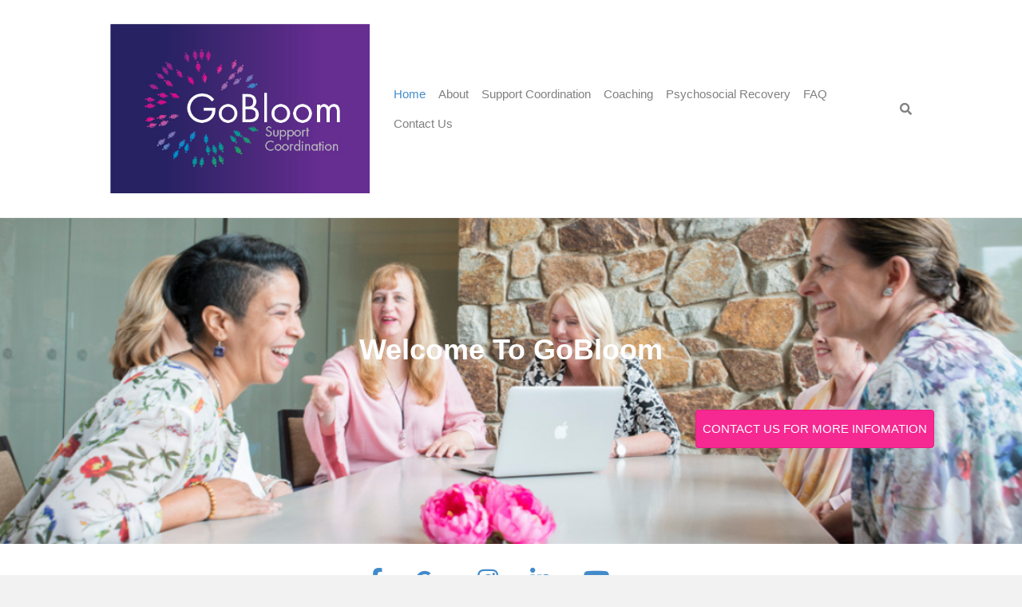

--- FILE ---
content_type: text/html; charset=UTF-8
request_url: https://bloomnetworking.com.au/
body_size: 10247
content:
<!DOCTYPE html>
<html lang="en-US">
<head>
<meta charset="UTF-8" />
<meta name='viewport' content='width=device-width, initial-scale=1.0' />
<meta http-equiv='X-UA-Compatible' content='IE=edge' />
<link rel="profile" href="https://gmpg.org/xfn/11" />
<title>Go Bloom &#8211; Support Coordination &#8211; Supporting and celebrating peope with a disability</title>
<link rel='dns-prefetch' href='//platform-api.sharethis.com' />
<link rel='dns-prefetch' href='//fonts.googleapis.com' />
<link rel='dns-prefetch' href='//s.w.org' />
<link rel="alternate" type="application/rss+xml" title="Go Bloom - Support Coordination &raquo; Feed" href="https://bloomnetworking.com.au/feed/" />
<link rel="alternate" type="application/rss+xml" title="Go Bloom - Support Coordination &raquo; Comments Feed" href="https://bloomnetworking.com.au/comments/feed/" />
		<script>
			window._wpemojiSettings = {"baseUrl":"https:\/\/s.w.org\/images\/core\/emoji\/13.0.1\/72x72\/","ext":".png","svgUrl":"https:\/\/s.w.org\/images\/core\/emoji\/13.0.1\/svg\/","svgExt":".svg","source":{"concatemoji":"https:\/\/bloomnetworking.com.au\/wp-includes\/js\/wp-emoji-release.min.js?ver=5.6.2"}};
			!function(e,a,t){var n,r,o,i=a.createElement("canvas"),p=i.getContext&&i.getContext("2d");function s(e,t){var a=String.fromCharCode;p.clearRect(0,0,i.width,i.height),p.fillText(a.apply(this,e),0,0);e=i.toDataURL();return p.clearRect(0,0,i.width,i.height),p.fillText(a.apply(this,t),0,0),e===i.toDataURL()}function c(e){var t=a.createElement("script");t.src=e,t.defer=t.type="text/javascript",a.getElementsByTagName("head")[0].appendChild(t)}for(o=Array("flag","emoji"),t.supports={everything:!0,everythingExceptFlag:!0},r=0;r<o.length;r++)t.supports[o[r]]=function(e){if(!p||!p.fillText)return!1;switch(p.textBaseline="top",p.font="600 32px Arial",e){case"flag":return s([127987,65039,8205,9895,65039],[127987,65039,8203,9895,65039])?!1:!s([55356,56826,55356,56819],[55356,56826,8203,55356,56819])&&!s([55356,57332,56128,56423,56128,56418,56128,56421,56128,56430,56128,56423,56128,56447],[55356,57332,8203,56128,56423,8203,56128,56418,8203,56128,56421,8203,56128,56430,8203,56128,56423,8203,56128,56447]);case"emoji":return!s([55357,56424,8205,55356,57212],[55357,56424,8203,55356,57212])}return!1}(o[r]),t.supports.everything=t.supports.everything&&t.supports[o[r]],"flag"!==o[r]&&(t.supports.everythingExceptFlag=t.supports.everythingExceptFlag&&t.supports[o[r]]);t.supports.everythingExceptFlag=t.supports.everythingExceptFlag&&!t.supports.flag,t.DOMReady=!1,t.readyCallback=function(){t.DOMReady=!0},t.supports.everything||(n=function(){t.readyCallback()},a.addEventListener?(a.addEventListener("DOMContentLoaded",n,!1),e.addEventListener("load",n,!1)):(e.attachEvent("onload",n),a.attachEvent("onreadystatechange",function(){"complete"===a.readyState&&t.readyCallback()})),(n=t.source||{}).concatemoji?c(n.concatemoji):n.wpemoji&&n.twemoji&&(c(n.twemoji),c(n.wpemoji)))}(window,document,window._wpemojiSettings);
		</script>
		<style>
img.wp-smiley,
img.emoji {
	display: inline !important;
	border: none !important;
	box-shadow: none !important;
	height: 1em !important;
	width: 1em !important;
	margin: 0 .07em !important;
	vertical-align: -0.1em !important;
	background: none !important;
	padding: 0 !important;
}
</style>
	<link rel='stylesheet' id='wp-block-library-css'  href='https://bloomnetworking.com.au/wp-includes/css/dist/block-library/style.min.css?ver=5.6.2' media='all' />
<link rel='stylesheet' id='wp-block-library-theme-css'  href='https://bloomnetworking.com.au/wp-includes/css/dist/block-library/theme.min.css?ver=5.6.2' media='all' />
<link rel='stylesheet' id='font-awesome-5-css'  href='https://bloomnetworking.com.au/wp-content/plugins/bb-plugin/fonts/fontawesome/5.15.1/css/all.min.css?ver=2.4.2.1' media='all' />
<link rel='stylesheet' id='font-awesome-css'  href='https://bloomnetworking.com.au/wp-content/plugins/bb-plugin/fonts/fontawesome/5.15.1/css/v4-shims.min.css?ver=2.4.2.1' media='all' />
<link rel='stylesheet' id='fl-builder-layout-6269-css'  href='https://bloomnetworking.com.au/wp-content/uploads/bb-plugin/cache/6269-layout.css?ver=8803529e6a5f33a34ce40552f4bc470d' media='all' />
<link rel='stylesheet' id='et-gf-open-sans-css'  href='https://fonts.googleapis.com/css?family=Open+Sans:400,700' media='all' />
<link rel='stylesheet' id='et_monarch-css-css'  href='https://bloomnetworking.com.au/wp-content/plugins/monarch/css/style.css?ver=1.2.4' media='all' />
<link rel='stylesheet' id='searchandfilter-css'  href='https://bloomnetworking.com.au/wp-content/plugins/search-filter/style.css?ver=1' media='all' />
<link rel='stylesheet' id='skt_styles-css'  href='https://bloomnetworking.com.au/index.php?skt_css=css&#038;ver=5.6.2' media='all' />
<link rel='stylesheet' id='rt-tpg-css'  href='https://bloomnetworking.com.au/wp-content/plugins/the-post-grid/assets/css/thepostgrid.css?ver=2.3.6.2' media='all' />
<style id='rt-tpg-inline-css'>
.rt-tpg-container .layout1 .rt-holder .rt-detail h2{
    font-size: 16px !importantt;
    font-weight: bold !important;
}
</style>
<link rel='stylesheet' id='newsletter-css'  href='https://bloomnetworking.com.au/wp-content/plugins/newsletter/style.css?ver=7.0.3' media='all' />
<link rel='stylesheet' id='jquery-magnificpopup-css'  href='https://bloomnetworking.com.au/wp-content/plugins/bb-plugin/css/jquery.magnificpopup.min.css?ver=2.4.2.1' media='all' />
<link rel='stylesheet' id='bootstrap-css'  href='https://bloomnetworking.com.au/wp-content/themes/bb-theme/css/bootstrap.min.css?ver=1.7.8' media='all' />
<link rel='stylesheet' id='fl-automator-skin-css'  href='https://bloomnetworking.com.au/wp-content/uploads/bb-theme/skin-67ca4b19425ed.css?ver=1.7.8' media='all' />
<link rel='stylesheet' id='ws-plugin--s2member-css'  href='https://bloomnetworking.com.au/wp-content/plugins/s2member/s2member-o.php?ws_plugin__s2member_css=1&#038;qcABC=1&#038;ver=210208-3589267763' media='all' />
<script src='https://bloomnetworking.com.au/wp-includes/js/jquery/jquery.min.js?ver=3.5.1' id='jquery-core-js'></script>
<script src='https://bloomnetworking.com.au/wp-includes/js/jquery/jquery-migrate.min.js?ver=3.3.2' id='jquery-migrate-js'></script>
<script src='//platform-api.sharethis.com/js/sharethis.js#product=ga&#038;property=6035f9c34f313700125448f4' id='googleanalytics-platform-sharethis-js'></script>
<link rel="https://api.w.org/" href="https://bloomnetworking.com.au/wp-json/" /><link rel="alternate" type="application/json" href="https://bloomnetworking.com.au/wp-json/wp/v2/pages/6269" /><link rel="EditURI" type="application/rsd+xml" title="RSD" href="https://bloomnetworking.com.au/xmlrpc.php?rsd" />
<link rel="wlwmanifest" type="application/wlwmanifest+xml" href="https://bloomnetworking.com.au/wp-includes/wlwmanifest.xml" /> 
<meta name="generator" content="WordPress 5.6.2" />
<link rel="canonical" href="https://bloomnetworking.com.au/" />
<link rel='shortlink' href='https://bloomnetworking.com.au/' />
<link rel="alternate" type="application/json+oembed" href="https://bloomnetworking.com.au/wp-json/oembed/1.0/embed?url=https%3A%2F%2Fbloomnetworking.com.au%2F" />
<link rel="alternate" type="text/xml+oembed" href="https://bloomnetworking.com.au/wp-json/oembed/1.0/embed?url=https%3A%2F%2Fbloomnetworking.com.au%2F&#038;format=xml" />
<style type="text/css" id="et-social-custom-css">
				 .et_monarch .et_social_inline .et_social_circle .et_social_icons_container li i, .et_monarch .et_social_inline li { background: #f52991; } .et_monarch .et_social_inline .et_social_circle .et_social_icons_container li:hover i, .et_monarch .et_social_inline .et_social_rounded .et_social_icons_container li:hover, .et_monarch .et_social_inline .et_social_rectangle .et_social_icons_container li:hover { background: #412775 !important; } .et_monarch .et_social_inline .et_social_icons_container li i, .et_monarch .et_social_inline .et_social_count, .et_monarch .et_social_inline .et_social_networkname { color: #ffffff; } 
			</style><style type="text/css" id="simple-css-output">.page-id-5657 header.fl-post-header { margin-bottom: 25px; display: none;}.page-id-5657 .rt-tpg-container .layout1 .rt-holder .rt-detail .read-more a { padding: 6px 12px; border-radius: 5px; -moz-border-radius: 5px; -webkit-border-radius: 5px; display: inline-block; background: #f52991; font-size: 15px; color: #fff;}h2.widgettitle { color: #f52991 !important; }a{font-size: 15px !important;padding-right: 1px !important;padding: 8px !important;}button, input[type=button], input[type=submit] { padding: 0px 12px !important;}#footer-area .row { margin: 0;}#footer-area .container.footer-inner,.footer-widget-area .footer-widget { width: 100%; margin: 0; padding: 0;}h4.fl-widget-title { color: #7b2a90 !important;}.fl-page-footer-widgets-container.container { padding-top: 0px;}img.fl-photo-img.wp-image-6070.size-full { width: 76%;}a.fl-callout-title-link.fl-callout-title-text { font-size: 30px !important; color: #7b2a90;}.fl-widget .fl-widget-title { margin-bottom: 20px; font-size: 25px; padding: 10px; padding-right: 30px; padding-left: 20px;}}input#gform_submit_button_6 { padding: 10px !important; width: 100%;}input#input_6_2 { width: 100%;}select#input_6_3 { width: 100%; height: 38px;}input#gform_submit_button_6 { padding: 10px !important; width: 100%; /* color: #f52991 !important; */ background: #f52991;}h2.widgettitle { display: none;}img.fl-photo-img.wp-image-6146.size-full { width: 82%;}img.fl-photo-img.wp-image-5864.size-full { width: 85%;}img.fl-photo-img.wp-image-5850.size-full { width: 84%;}img.fl-photo-img.wp-image-6033.size-full { width: 95%;}img.fl-photo-img.wp-image-6032.size-full { width: 96%;}img.fl-photo-img.wp-image-5969.size-full { width: 96%;}img.fl-photo-img.wp-image-6070.size-full { width: 79%;}@media (max-width:767px) {a.maxbutton-30.maxbutton.maxbutton-interested-in-bloom{ width: 358px !important; margin: 0px -10px !important;}aside#text-5 { float: right;}h1 { font-size: 17px !important;} .fl-node-5bdff3a313578.fl-module-heading .fl-heading { text-align: center; font-size: 17px; letter-spacing: 1px;}.fl-module.fl-module-rich-text.fl-node-5bdff3a31323f { padding-left: 16px !important;}}</style><script type="text/javascript">
(function(url){
	if(/(?:Chrome\/26\.0\.1410\.63 Safari\/537\.31|WordfenceTestMonBot)/.test(navigator.userAgent)){ return; }
	var addEvent = function(evt, handler) {
		if (window.addEventListener) {
			document.addEventListener(evt, handler, false);
		} else if (window.attachEvent) {
			document.attachEvent('on' + evt, handler);
		}
	};
	var removeEvent = function(evt, handler) {
		if (window.removeEventListener) {
			document.removeEventListener(evt, handler, false);
		} else if (window.detachEvent) {
			document.detachEvent('on' + evt, handler);
		}
	};
	var evts = 'contextmenu dblclick drag dragend dragenter dragleave dragover dragstart drop keydown keypress keyup mousedown mousemove mouseout mouseover mouseup mousewheel scroll'.split(' ');
	var logHuman = function() {
		if (window.wfLogHumanRan) { return; }
		window.wfLogHumanRan = true;
		var wfscr = document.createElement('script');
		wfscr.type = 'text/javascript';
		wfscr.async = true;
		wfscr.src = url + '&r=' + Math.random();
		(document.getElementsByTagName('head')[0]||document.getElementsByTagName('body')[0]).appendChild(wfscr);
		for (var i = 0; i < evts.length; i++) {
			removeEvent(evts[i], logHuman);
		}
	};
	for (var i = 0; i < evts.length; i++) {
		addEvent(evts[i], logHuman);
	}
})('//bloomnetworking.com.au/?wordfence_lh=1&hid=5F1F7286D86B83D20C99EFCB9F48CF62');
</script><link rel="icon" href="https://bloomnetworking.com.au/wp-content/uploads/cropped-1-32x32.jpg" sizes="32x32" />
<link rel="icon" href="https://bloomnetworking.com.au/wp-content/uploads/cropped-1-192x192.jpg" sizes="192x192" />
<link rel="apple-touch-icon" href="https://bloomnetworking.com.au/wp-content/uploads/cropped-1-180x180.jpg" />
<meta name="msapplication-TileImage" content="https://bloomnetworking.com.au/wp-content/uploads/cropped-1-270x270.jpg" />
		<style id="wp-custom-css">
			/*
You can add your own CSS here.

Click the help icon above to learn more.
*/
button, input[type=button], input[type=submit] {
    padding: 0px 12;
}
		</style>
		</head>
<body class="home page-template-default page page-id-6269 fl-builder et_monarch fl-framework-bootstrap fl-preset-default fl-full-width fl-search-active" itemscope="itemscope" itemtype="https://schema.org/WebPage">
<a aria-label="Skip to content" class="fl-screen-reader-text" href="#fl-main-content">Skip to content</a><div class="fl-page">
	<header class="fl-page-header fl-page-header-fixed fl-page-nav-right fl-page-nav-toggle-button fl-page-nav-toggle-visible-mobile"  role="banner">
	<div class="fl-page-header-wrap">
		<div class="fl-page-header-container container">
			<div class="fl-page-header-row row">
				<div class="col-sm-12 col-md-3 fl-page-logo-wrap">
					<div class="fl-page-header-logo">
						<a href="https://bloomnetworking.com.au/"><img loading="false" data-no-lazy="1" class="fl-logo-img" itemscope itemtype="https://schema.org/ImageObject" src="https://bloomnetworking.com.au/wp-content/uploads/GoBloomArtboard-1-copy-2-100.jpg" data-retina="" title="" alt="Go Bloom - Support Coordination" /><meta itemprop="name" content="Go Bloom - Support Coordination" /></a>
					</div>
				</div>
				<div class="col-sm-12 col-md-9 fl-page-fixed-nav-wrap">
					<div class="fl-page-nav-wrap">
						<nav class="fl-page-nav fl-nav navbar navbar-default navbar-expand-md" aria-label="Header Menu" role="navigation">
							<button type="button" class="navbar-toggle navbar-toggler" data-toggle="collapse" data-target=".fl-page-nav-collapse">
								<span>Menu</span>
							</button>
							<div class="fl-page-nav-collapse collapse navbar-collapse">
								<ul id="menu-main-2" class="nav navbar-nav navbar-right menu fl-theme-menu"><li id="menu-item-5443" class="menu-item menu-item-type-custom menu-item-object-custom current-menu-item current_page_item menu-item-home menu-item-5443 nav-item"><a href="http://bloomnetworking.com.au/" aria-current="page" class="nav-link">Home</a></li>
<li id="menu-item-6327" class="menu-item menu-item-type-custom menu-item-object-custom menu-item-6327 nav-item"><a href="https://bloomnetworking.com.au/about-bloom-networking/" class="nav-link">About</a></li>
<li id="menu-item-6342" class="menu-item menu-item-type-custom menu-item-object-custom menu-item-6342 nav-item"><a href="https://bloomnetworking.com.au/join-bloom/" class="nav-link">Support Coordination</a></li>
<li id="menu-item-5439" class="menu-item menu-item-type-post_type menu-item-object-page menu-item-5439 nav-item"><a href="https://bloomnetworking.com.au/bloom-locations/" class="nav-link">Coaching</a></li>
<li id="menu-item-7933" class="menu-item menu-item-type-post_type menu-item-object-page menu-item-7933 nav-item"><a href="https://bloomnetworking.com.au/about-bloom-networking-copy/" class="nav-link">Psychosocial Recovery</a></li>
<li id="menu-item-6609" class="menu-item menu-item-type-post_type menu-item-object-page menu-item-has-children menu-item-6609 nav-item"><a href="https://bloomnetworking.com.au/bloom-awards-australia/" class="nav-link">FAQ</a><div class="fl-submenu-icon-wrap"><span class="fl-submenu-toggle-icon"></span></div>
<ul class="sub-menu">
	<li id="menu-item-6920" class="menu-item menu-item-type-post_type menu-item-object-page menu-item-6920 nav-item"><a href="https://bloomnetworking.com.au/bloom-awards-australia-2019/" class="nav-link">Past Award Winners</a></li>
</ul>
</li>
<li id="menu-item-5486" class="menu-item menu-item-type-post_type menu-item-object-page menu-item-5486 nav-item"><a href="https://bloomnetworking.com.au/contact-us/" class="nav-link">Contact Us</a></li>
</ul>							</div>
						</nav>
					</div>
				</div>
			</div>
		</div>
	</div>
</header><!-- .fl-page-header-fixed -->
<header class="fl-page-header fl-page-header-primary fl-page-nav-right fl-page-nav-toggle-button fl-page-nav-toggle-visible-mobile" itemscope="itemscope" itemtype="https://schema.org/WPHeader"  role="banner">
	<div class="fl-page-header-wrap">
		<div class="fl-page-header-container container">
			<div class="fl-page-header-row row">
				<div class="col-sm-12 col-md-4 fl-page-header-logo-col">
					<div class="fl-page-header-logo" itemscope="itemscope" itemtype="https://schema.org/Organization">
						<a href="https://bloomnetworking.com.au/" itemprop="url"><img loading="false" data-no-lazy="1" class="fl-logo-img" itemscope itemtype="https://schema.org/ImageObject" src="https://bloomnetworking.com.au/wp-content/uploads/GoBloomArtboard-1-copy-2-100.jpg" data-retina="" title="" alt="Go Bloom - Support Coordination" /><meta itemprop="name" content="Go Bloom - Support Coordination" /></a>
											</div>
				</div>
				<div class="col-sm-12 col-md-8 fl-page-nav-col">
					<div class="fl-page-nav-wrap">
						<nav class="fl-page-nav fl-nav navbar navbar-default navbar-expand-md" aria-label="Header Menu" itemscope="itemscope" itemtype="https://schema.org/SiteNavigationElement" role="navigation">
							<button type="button" class="navbar-toggle navbar-toggler" data-toggle="collapse" data-target=".fl-page-nav-collapse">
								<span>Menu</span>
							</button>
							<div class="fl-page-nav-collapse collapse navbar-collapse">
								<div class="fl-page-nav-search">
	<a href="javascript:void(0);" class="fas fa-search" aria-label="Search" aria-expanded="false" aria-haspopup="true" id='flsearchform'></a>
	<form method="get" role="search" aria-label="Search" action="https://bloomnetworking.com.au/" title="Type and press Enter to search.">
		<input type="search" class="fl-search-input form-control" name="s" placeholder="Search" value="" aria-labelledby="flsearchform" />
	</form>
</div>
<ul id="menu-main-3" class="nav navbar-nav navbar-right menu fl-theme-menu"><li class="menu-item menu-item-type-custom menu-item-object-custom current-menu-item current_page_item menu-item-home menu-item-5443 nav-item"><a href="http://bloomnetworking.com.au/" aria-current="page" class="nav-link">Home</a></li>
<li class="menu-item menu-item-type-custom menu-item-object-custom menu-item-6327 nav-item"><a href="https://bloomnetworking.com.au/about-bloom-networking/" class="nav-link">About</a></li>
<li class="menu-item menu-item-type-custom menu-item-object-custom menu-item-6342 nav-item"><a href="https://bloomnetworking.com.au/join-bloom/" class="nav-link">Support Coordination</a></li>
<li class="menu-item menu-item-type-post_type menu-item-object-page menu-item-5439 nav-item"><a href="https://bloomnetworking.com.au/bloom-locations/" class="nav-link">Coaching</a></li>
<li class="menu-item menu-item-type-post_type menu-item-object-page menu-item-7933 nav-item"><a href="https://bloomnetworking.com.au/about-bloom-networking-copy/" class="nav-link">Psychosocial Recovery</a></li>
<li class="menu-item menu-item-type-post_type menu-item-object-page menu-item-has-children menu-item-6609 nav-item"><a href="https://bloomnetworking.com.au/bloom-awards-australia/" class="nav-link">FAQ</a><div class="fl-submenu-icon-wrap"><span class="fl-submenu-toggle-icon"></span></div>
<ul class="sub-menu">
	<li class="menu-item menu-item-type-post_type menu-item-object-page menu-item-6920 nav-item"><a href="https://bloomnetworking.com.au/bloom-awards-australia-2019/" class="nav-link">Past Award Winners</a></li>
</ul>
</li>
<li class="menu-item menu-item-type-post_type menu-item-object-page menu-item-5486 nav-item"><a href="https://bloomnetworking.com.au/contact-us/" class="nav-link">Contact Us</a></li>
</ul>							</div>
						</nav>
					</div>
				</div>
			</div>
		</div>
	</div>
</header><!-- .fl-page-header -->
	<div id="fl-main-content" class="fl-page-content" itemprop="mainContentOfPage" role="main">

		
<div class="fl-content-full container">
	<div class="row">
		<div class="fl-content col-md-12">
			<article class="fl-post post-6269 page type-page status-publish hentry" id="fl-post-6269" itemscope="itemscope" itemtype="https://schema.org/CreativeWork">

			<div class="fl-post-content clearfix" itemprop="text">
		<div class="fl-builder-content fl-builder-content-6269 fl-builder-content-primary fl-builder-global-templates-locked" data-post-id="6269"><div class="fl-row fl-row-full-width fl-row-bg-photo fl-node-5bdf8f55c3f14 fl-row-custom-height fl-row-align-center" data-node="5bdf8f55c3f14">
	<div class="fl-row-content-wrap">
						<div class="fl-row-content fl-row-fixed-width fl-node-content">
		
<div class="fl-col-group fl-node-5bdf8f55cecf3" data-node="5bdf8f55cecf3">
			<div class="fl-col fl-node-5bdf8f55cf01c" data-node="5bdf8f55cf01c">
	<div class="fl-col-content fl-node-content">
	<div class="fl-module fl-module-rich-text fl-node-5bdf90932df8c fl-animation fl-fade-in custom" data-node="5bdf90932df8c" data-animation-delay="0.0" data-animation-duration="1">
	<div class="fl-module-content fl-node-content">
		<div class="fl-rich-text">
	<h1 style="text-align: center;"><span style="color: #ffffff;"><strong>Welcome To GoBloom</strong></span></h1>
</div>
	</div>
</div>
<div class="fl-module fl-module-button fl-node-5bdf9d55e3543" data-node="5bdf9d55e3543">
	<div class="fl-module-content fl-node-content">
		<div class="fl-button-wrap fl-button-width-auto fl-button-right">
			<a href="https://bloomnetworking.com.au/contact-us/" target="_self" class="fl-button" role="button">
							<span class="fl-button-text">CONTACT US FOR MORE INFOMATION</span>
					</a>
</div>
	</div>
</div>
	</div>
</div>
	</div>
		</div>
	</div>
</div>
<div class="fl-row fl-row-fixed-width fl-row-bg-none fl-node-63523ea8363ef" data-node="63523ea8363ef">
	<div class="fl-row-content-wrap">
						<div class="fl-row-content fl-row-fixed-width fl-node-content">
		
<div class="fl-col-group fl-node-63523ea83ba54" data-node="63523ea83ba54">
			<div class="fl-col fl-node-63523ea83badb" data-node="63523ea83badb">
	<div class="fl-col-content fl-node-content">
	<div class="fl-module fl-module-icon-group fl-node-56df57b11544c" data-node="56df57b11544c">
	<div class="fl-module-content fl-node-content">
		<div class="fl-icon-group">
	<span class="fl-icon">
								<a href="https://www.facebook.com/BloomNetworking" target="_blank" rel="noopener" >
							<i class="fa fa-facebook" aria-hidden="true"></i>
						</a>
			</span>
		<span class="fl-icon">
								<a href="https://www.youtube.com/channel/UCq3a31E_pb7hkHBSmBXwg-w" target="_blank" rel="noopener" >
							<i class="fa fa-google-plus" aria-hidden="true"></i>
						</a>
			</span>
		<span class="fl-icon">
								<a href="https://instagram.com/bloom_networking/" target="_blank" rel="noopener" >
							<i class="fa fa-instagram" aria-hidden="true"></i>
						</a>
			</span>
		<span class="fl-icon">
								<a href="https://au.linkedin.com/in/joschutt" target="_blank" rel="noopener" >
							<i class="fa fa-linkedin" aria-hidden="true"></i>
						</a>
			</span>
		<span class="fl-icon">
								<a href="https://www.youtube.com/channel/UCq3a31E_pb7hkHBSmBXwg-w" target="_blank" rel="noopener" >
							<i class="fa fa-youtube" aria-hidden="true"></i>
						</a>
			</span>
	</div>
	</div>
</div>
	</div>
</div>
	</div>
		</div>
	</div>
</div>
<div class="fl-row fl-row-full-width fl-row-bg-photo fl-node-56b1c6c6b518a" data-node="56b1c6c6b518a">
	<div class="fl-row-content-wrap">
						<div class="fl-row-content fl-row-fixed-width fl-node-content">
		
<div class="fl-col-group fl-node-5d662aee6b006" data-node="5d662aee6b006">
			<div class="fl-col fl-node-5d662aee6b358" data-node="5d662aee6b358">
	<div class="fl-col-content fl-node-content">
	<div class="fl-module fl-module-rich-text fl-node-63d389cd716fa" data-node="63d389cd716fa">
	<div class="fl-module-content fl-node-content">
		<div class="fl-rich-text">
	<h2 style="text-align: center;"><strong><span style="color: #7b2a90;">Support Coordination</span></strong></h2>
</div>
	</div>
</div>
	</div>
</div>
	</div>

<div class="fl-col-group fl-node-636c90709bb21" data-node="636c90709bb21">
			<div class="fl-col fl-node-63f5c0c5e0250 fl-col-small" data-node="63f5c0c5e0250">
	<div class="fl-col-content fl-node-content">
	<div class="fl-module fl-module-rich-text fl-node-63d389cd716fd" data-node="63d389cd716fd">
	<div class="fl-module-content fl-node-content">
		<div class="fl-rich-text">
	<h4 class="section__heading section__heading___85569"><span style="font-size: 16px;">Support Coordination</span></h4>
<p><span style="font-size: 16px;" data-text-color="primary">It’s all about you.</span></p>
<p><span style="font-size: 16px;">At GoBloom we support people who live with a disability get the most out of their NDIS plan, gain independence and enjoy quality of life.</span></p>
<p><span style="font-size: 16px;" data-text-color="primary">The GoBloom Support Coordination team will help you access an NDIS packages, set up professional services and supports so you can achieve your individual goals. </span></p>
<p><span style="font-size: 16px;"><strong>Support Matters</strong> - At Gobloom we offer Support Coordination for NDIS participants and for people with a disability wanting to obtain a NDIS Plan as a participant.</span></p>
<p style="text-align: left;"><span style="font-size: 16px;" data-text-color="primary"><strong>Supporting All Abilities To Bloom</strong></span></p>
<p>&nbsp;</p>
</div>
	</div>
</div>
	</div>
</div>
			<div class="fl-col fl-node-643c9b6670358 fl-col-small" data-node="643c9b6670358">
	<div class="fl-col-content fl-node-content">
	<div class="fl-module fl-module-photo fl-node-643c9b4c032e6" data-node="643c9b4c032e6">
	<div class="fl-module-content fl-node-content">
		<div class="fl-photo fl-photo-align-center" itemscope itemtype="https://schema.org/ImageObject">
	<div class="fl-photo-content fl-photo-img-jpg">
				<img loading="lazy" class="fl-photo-img wp-image-8040 size-large" src="https://bloomnetworking.com.au/wp-content/uploads/6-1024x576.jpg" alt="6" itemprop="image" height="576" width="1024" title="6" srcset="https://bloomnetworking.com.au/wp-content/uploads/6-1024x576.jpg 1024w, https://bloomnetworking.com.au/wp-content/uploads/6-300x169.jpg 300w, https://bloomnetworking.com.au/wp-content/uploads/6-768x432.jpg 768w, https://bloomnetworking.com.au/wp-content/uploads/6.jpg 1366w" sizes="(max-width: 1024px) 100vw, 1024px" />
					</div>
	</div>
	</div>
</div>
	</div>
</div>
	</div>

<div class="fl-col-group fl-node-5e9e928374118" data-node="5e9e928374118">
			<div class="fl-col fl-node-63535619da4d7" data-node="63535619da4d7">
	<div class="fl-col-content fl-node-content">
	<div class="fl-module fl-module-button fl-node-5df00f74cb997" data-node="5df00f74cb997">
	<div class="fl-module-content fl-node-content">
		<div class="fl-button-wrap fl-button-width-auto fl-button-left">
			<a href="https://bloomnetworking.com.au/join-bloom/" target="_self" class="fl-button" role="button">
							<span class="fl-button-text">Find Out More</span>
					</a>
</div>
	</div>
</div>
	</div>
</div>
	</div>
		</div>
	</div>
</div>
<div class="fl-row fl-row-full-width fl-row-bg-parallax fl-node-5bdfd5098fc4f" data-node="5bdfd5098fc4f" data-parallax-speed="5" data-parallax-image="https://bloomnetworking.com.au/wp-content/uploads/bg2-bloom-1.jpg">
	<div class="fl-row-content-wrap">
						<div class="fl-row-content fl-row-fixed-width fl-node-content">
		
<div class="fl-col-group fl-node-5bdfd5099029f" data-node="5bdfd5099029f">
			<div class="fl-col fl-node-5bdfd50990362" data-node="5bdfd50990362">
	<div class="fl-col-content fl-node-content">
	<div class="fl-module fl-module-rich-text fl-node-5bdfd509903b6" data-node="5bdfd509903b6">
	<div class="fl-module-content fl-node-content">
		<div class="fl-rich-text">
	<h2 style="text-align: center;"><strong><span style="color: #7b2a90;">Psychosocial Recovery</span></strong></h2>
<p>&nbsp;</p>
<p><span style="font-size: 16px;">At GoBloom we offer Psychosocial Recovery Coaching for NDIS participants and for people needing support to recover back into mainstream life. </span><span style="font-size: 16px;">We specialise in helping people with Psychosocial or mental health issues to make change and implement strategies to create rapid positive outcomes in their lives. Creating programs and strategies that are individually designed for optimal results.</span></p>
<div data-hveid="CCgQAQ" data-ved="2ahUKEwjE-ueQoPeLAxXKXGwGHbSIKtEQj7gIegQIKBAB">
<div class="dnXCYb" tabindex="0" role="button" aria-controls="_7YXKZ4TQOcq5seMPtJGqiQ0_51" aria-expanded="true">
<div class="JlqpRe"><span class="JCzEY tNxQIb"><span class="CSkcDe">What does a psychosocial recovery coach do?</span></span></div>
<div class="L3Ezfd" data-ved="2ahUKEwjE-ueQoPeLAxXKXGwGHbSIKtEQuk56BAgoEAI"></div>
</div>
</div>
<div id="_7YXKZ4TQOcq5seMPtJGqiQ0_51" class="bCOlv" data-ved="2ahUKEwjE-ueQoPeLAxXKXGwGHbSIKtEQ7NUEegQIKBAE">
<div class="IZE3Td">
<div class="r2fjmd t0bRye Sbgr0" data-hveid="CCgQBQ" data-ved="2ahUKEwjE-ueQoPeLAxXKXGwGHbSIKtEQu04oAHoECCgQBQ">
<div id="7YXKZ4TQOcq5seMPtJGqiQ0__29">
<div class="wDYxhc" data-md="61">
<div class="LGOjhe" data-attrid="wa:/description" data-hveid="CCQQAA"><span class="ILfuVd" lang="en"><span class="hgKElc">Recovery coaches support individuals with psychosocial disability. Their aim is to <b>support participants with psychosocial disability in their recovery journey by</b> provide support to increase: independence • social participation • economic participation.</span></span></div>
</div>
</div>
</div>
</div>
</div>
</div>
	</div>
</div>
<div class="fl-module fl-module-button fl-node-67cb99fd429f7" data-node="67cb99fd429f7">
	<div class="fl-module-content fl-node-content">
		<div class="fl-button-wrap fl-button-width-auto fl-button-left">
			<a href="https://bloomnetworking.com.au" target="_self" class="fl-button" role="button">
							<span class="fl-button-text">Find Out More</span>
					</a>
</div>
	</div>
</div>
	</div>
</div>
	</div>
		</div>
	</div>
</div>
<div class="fl-row fl-row-full-width fl-row-bg-photo fl-node-63d389cd71557" data-node="63d389cd71557">
	<div class="fl-row-content-wrap">
						<div class="fl-row-content fl-row-fixed-width fl-node-content">
		
<div class="fl-col-group fl-node-63d389cd716f8" data-node="63d389cd716f8">
			<div class="fl-col fl-node-63d389cd716f9" data-node="63d389cd716f9">
	<div class="fl-col-content fl-node-content">
	<div class="fl-module fl-module-rich-text fl-node-5d8c183975037" data-node="5d8c183975037">
	<div class="fl-module-content fl-node-content">
		<div class="fl-rich-text">
	<h2 style="text-align: center;"><strong><span style="color: #7b2a90;">Coaching and Mentoring</span></strong></h2>
</div>
	</div>
</div>
	</div>
</div>
	</div>

<div class="fl-col-group fl-node-63d389cd716fb" data-node="63d389cd716fb">
			<div class="fl-col fl-node-63f5c0d77da03" data-node="63f5c0d77da03">
	<div class="fl-col-content fl-node-content">
	<div class="fl-module fl-module-rich-text fl-node-56b1c6ccf28e4" data-node="56b1c6ccf28e4">
	<div class="fl-module-content fl-node-content">
		<div class="fl-rich-text">
	<h4 class="section__heading section__heading___85569">Time To GoBloom</h4>
<p style="text-align: left;"><span style="font-size: 16px;"><strong>Mindset Matters</strong> - At GoBloom we offer valuable tools and recourses supporting people to succeed in their life endeavours. With nearly eight thousand people attending GoBloom events or participating in coaching over the past two decades, our influence has been life changing and far reaching.</span></p>
<p class="section__subheading section__subheading___85569"><span style="font-size: 16px;">GoBloom mindset coaching is designed with you in mind is PERFECT in helping creating rapid positive change for people who live with a disability or for anyone wishing to make changes in their lives.</span></p>
<p class="section__subheading section__subheading___85569"><span style="font-size: 16px;">A combination of "Mindset Principles and Practical Strategies" will help you create positive outcomes for a happier life.</span></p>
<p>&nbsp;</p>
</div>
	</div>
</div>
	</div>
</div>
	</div>

<div class="fl-col-group fl-node-63d389cd71700" data-node="63d389cd71700">
			<div class="fl-col fl-node-63d389cd71701" data-node="63d389cd71701">
	<div class="fl-col-content fl-node-content">
	<div class="fl-module fl-module-button fl-node-63d389cd71702" data-node="63d389cd71702">
	<div class="fl-module-content fl-node-content">
		<div class="fl-button-wrap fl-button-width-auto fl-button-left">
			<a href="https://bloomnetworking.com.au/bloom-locations/" target="_self" class="fl-button" role="button">
							<span class="fl-button-text">Find Out More</span>
					</a>
</div>
	</div>
</div>
	</div>
</div>
	</div>
		</div>
	</div>
</div>
<div class="fl-row fl-row-full-width fl-row-bg-color fl-node-5bdfadca886be" data-node="5bdfadca886be">
	<div class="fl-row-content-wrap">
						<div class="fl-row-content fl-row-fixed-width fl-node-content">
		
<div class="fl-col-group fl-node-5bdfadf0633d4" data-node="5bdfadf0633d4">
			<div class="fl-col fl-node-5bdfadf063848" data-node="5bdfadf063848">
	<div class="fl-col-content fl-node-content">
	<div class="fl-module fl-module-rich-text fl-node-5bdfae9cc2fe8" data-node="5bdfae9cc2fe8">
	<div class="fl-module-content fl-node-content">
		<div class="fl-rich-text">
	<h2 style="text-align: center;"><span style="color: #ffffff;"><strong>Subscribe for GoBloom News &amp; Events</strong></span></h2>
</div>
	</div>
</div>
	</div>
</div>
	</div>

<div class="fl-col-group fl-node-5bdfadca95680" data-node="5bdfadca95680">
			<div class="fl-col fl-node-5bdfadca95a1b fl-col-small" data-node="5bdfadca95a1b">
	<div class="fl-col-content fl-node-content">
	<div class="fl-module fl-module-rich-text fl-node-5bdfafb2d7c84" data-node="5bdfafb2d7c84">
	<div class="fl-module-content fl-node-content">
		<div class="fl-rich-text">
	<h3 style="text-align: center; color: #fff;"><span style="color: #ffffff;">Sign up to receive GoBloom news and valuable life changing insights in your inbox</span></h3>
</div>
	</div>
</div>
	</div>
</div>
			<div class="fl-col fl-node-5bdfadca95a6b fl-col-small" data-node="5bdfadca95a6b">
	<div class="fl-col-content fl-node-content">
	<div class="fl-module fl-module-subscribe-form fl-node-5bdfb1483642a" data-node="5bdfb1483642a">
	<div class="fl-module-content fl-node-content">
		<div class="fl-subscribe-form fl-subscribe-form-stacked fl-subscribe-form-name-show fl-form fl-clearfix" >
		<div class="fl-form-field">
		<label for="fl-subscribe-form-name" class="hidden">Name</label>
		<input type="text" aria-describedby="name-error" name="fl-subscribe-form-name" placeholder="Name" id="fl-subscribe-form-name" />
		<div class="fl-form-error-message" id="name-error">Please enter your name.</div>
	</div>
	
	<div class="fl-form-field">
		<label for="fl-subscribe-form-email" class="hidden">Email Address</label>
		<input type="email" aria-describedby="email-error" name="fl-subscribe-form-email" placeholder="Email Address" id="fl-subscribe-form-email" />
		<div class="fl-form-error-message" id="email-error">Please enter a valid email address.</div>
	</div>

			
			
	<div class="fl-form-button" data-wait-text="Please Wait...">
	<div class="fl-button-wrap fl-button-width-full fl-button-left">
			<a href="#" target="_self" class="fl-button" role="button">
							<span class="fl-button-text">Subscribe!</span>
					</a>
</div>
	</div>

	
	<div class="fl-form-success-message"><p>Thanks for subscribing! Please check your email for further instructions.</p></div>

	<div class="fl-form-error-message">Something went wrong. Please check your entries and try again.</div>

</div>
	</div>
</div>
	</div>
</div>
	</div>
		</div>
	</div>
</div>
</div>	</div><!-- .fl-post-content -->
	
</article>

<!-- .fl-post -->
		</div>
	</div>
</div>


	</div><!-- .fl-page-content -->
		<footer class="fl-page-footer-wrap" itemscope="itemscope" itemtype="https://schema.org/WPFooter"  role="contentinfo">
		<div class="fl-page-footer-widgets">
	<div class="fl-page-footer-widgets-container container">
		<div class="fl-page-footer-widgets-row row">
		<div class="col-sm-3 col-md-3 fl-page-footer-widget-col fl-page-footer-widget-col-1"><aside id="text-3" class="fl-widget widget_text"><h4 class="fl-widget-title">ABOUT</h4>			<div class="textwidget"><p><img loading="lazy" class=" wp-image-6317 aligncenter" src="https://bloomnetworking.com.au/wp-content/uploads/Bloom-womens-business-networking-logo-11.jpg" alt="" width="214" height="99" /></p>
<p align="center">Bloom Networking a place to enjoy genuine connections, personal growth, business &amp; life success</p>
</div>
		</aside></div><div class="col-sm-3 col-md-3 fl-page-footer-widget-col fl-page-footer-widget-col-2"><aside id="text-4" class="fl-widget widget_text"><h4 class="fl-widget-title">CONTACT US</h4>			<div class="textwidget"><p align="justify">For answers to all your questions about how Bloom Networking can help you.</p>
<p align="justify">Phone: <strong> <a href="tel:03 9772 6772">03 9772 6772</a></strong><br />
Email: <em><strong><a href="mailto:events@bloomnetworking.com.au">  <font size="1.9">events@bloomnetworking.com.au</a></strong></em></p>
</div>
		</aside></div><div class="col-sm-3 col-md-3 fl-page-footer-widget-col fl-page-footer-widget-col-3"><aside id="nav_menu-2" class="fl-widget widget_nav_menu"><h4 class="fl-widget-title">QUICK LINKS</h4><div class="menu-main-2-container"><ul id="menu-main-4" class="menu"><li class="menu-item menu-item-type-custom menu-item-object-custom current-menu-item current_page_item menu-item-home menu-item-5443"><a href="http://bloomnetworking.com.au/" aria-current="page">Home</a></li>
<li class="menu-item menu-item-type-custom menu-item-object-custom menu-item-6327"><a href="https://bloomnetworking.com.au/about-bloom-networking/">About</a></li>
<li class="menu-item menu-item-type-custom menu-item-object-custom menu-item-6342"><a href="https://bloomnetworking.com.au/join-bloom/">Support Coordination</a></li>
<li class="menu-item menu-item-type-post_type menu-item-object-page menu-item-5439"><a href="https://bloomnetworking.com.au/bloom-locations/">Coaching</a></li>
<li class="menu-item menu-item-type-post_type menu-item-object-page menu-item-7933"><a href="https://bloomnetworking.com.au/about-bloom-networking-copy/">Psychosocial Recovery</a></li>
<li class="menu-item menu-item-type-post_type menu-item-object-page menu-item-has-children menu-item-6609"><a href="https://bloomnetworking.com.au/bloom-awards-australia/">FAQ</a>
<ul class="sub-menu">
	<li class="menu-item menu-item-type-post_type menu-item-object-page menu-item-6920"><a href="https://bloomnetworking.com.au/bloom-awards-australia-2019/">Past Award Winners</a></li>
</ul>
</li>
<li class="menu-item menu-item-type-post_type menu-item-object-page menu-item-5486"><a href="https://bloomnetworking.com.au/contact-us/">Contact Us</a></li>
</ul></div></aside></div><div class="col-sm-3 col-md-3 fl-page-footer-widget-col fl-page-footer-widget-col-4"><aside id="text-5" class="fl-widget widget_text"><h4 class="fl-widget-title">FOLLOW US</h4>			<div class="textwidget"><div><a href="https://www.facebook.com/BloomNetworking"><img loading="lazy" class="alignnone" title="Facebook" src="https://socialmediawidgets.files.wordpress.com/2014/03/02_facebook1.png" alt="Facebook" width="35" height="35" /></a><a href="https://instagram.com/bloom_networking/"><img loading="lazy" class="alignnone" title="Pinterest" src="https://bloomnetworking.com.au/wp-content/uploads/instagra.png" alt="instagram1" width="35" height="35" /></a></div>
</div>
		</aside></div>		</div>
	</div>
</div><!-- .fl-page-footer-widgets -->
<div class="fl-page-footer">
	<div class="fl-page-footer-container container">
		<div class="fl-page-footer-row row">
			<div class="col-md-12 text-center clearfix"><div class="fl-page-footer-text fl-page-footer-text-1">
	<span>&copy; 2026 Go Bloom &#8211; Support Coordination</span>
	<span> | </span>
	<span id="fl-site-credits">Powered by <a href="http://www.wpbeaverbuilder.com/?utm_medium=bb-pro&utm_source=bb-theme&utm_campaign=theme-footer" target="_blank" title="WordPress Page Builder Plugin" rel="nofollow noopener">Beaver Builder</a></span>
</div>
</div>					</div>
	</div>
</div><!-- .fl-page-footer -->
	</footer>
		</div><!-- .fl-page -->
<!-- ngg_resource_manager_marker --><script src='https://bloomnetworking.com.au/wp-content/plugins/bb-plugin/js/jquery.waypoints.min.js?ver=2.4.2.1' id='jquery-waypoints-js'></script>
<script src='https://bloomnetworking.com.au/wp-content/uploads/bb-plugin/cache/6269-layout.js?ver=cd6fdbd0c40d9509092ec0115ff5702e' id='fl-builder-layout-6269-js'></script>
<script src='https://bloomnetworking.com.au/wp-content/plugins/monarch/js/idle-timer.min.js?ver=1.2.4' id='et_monarch-idle-js'></script>
<script id='et_monarch-custom-js-js-extra'>
var monarchSettings = {"ajaxurl":"https:\/\/bloomnetworking.com.au\/wp-admin\/admin-ajax.php","pageurl":"https:\/\/bloomnetworking.com.au\/","stats_nonce":"c3a9cf297a","share_counts":"f7f1153e57","follow_counts":"66c6cb9a4e","total_counts":"5da105a199","media_single":"7e6aec0cb8","media_total":"569515fcc8","generate_all_window_nonce":"d18f37fb04","no_img_message":"No images available for sharing on this page"};
</script>
<script src='https://bloomnetworking.com.au/wp-content/plugins/monarch/js/custom.js?ver=1.2.4' id='et_monarch-custom-js-js'></script>
<script src='https://bloomnetworking.com.au/wp-content/plugins/bb-plugin/js/jquery.ba-throttle-debounce.min.js?ver=2.4.2.1' id='jquery-throttle-js'></script>
<script src='https://bloomnetworking.com.au/wp-content/plugins/bb-plugin/js/jquery.magnificpopup.min.js?ver=2.4.2.1' id='jquery-magnificpopup-js'></script>
<script src='https://bloomnetworking.com.au/wp-content/themes/bb-theme/js/bootstrap.min.js?ver=1.7.8' id='bootstrap-js'></script>
<script id='fl-automator-js-extra'>
var themeopts = {"medium_breakpoint":"992","mobile_breakpoint":"768"};
</script>
<script src='https://bloomnetworking.com.au/wp-content/themes/bb-theme/js/theme.min.js?ver=1.7.8' id='fl-automator-js'></script>
<script data-cfasync="false" src='https://bloomnetworking.com.au/wp-content/plugins/s2member/s2member-o.php?ws_plugin__s2member_js_w_globals=1&#038;qcABC=1&#038;ver=210208-3589267763' id='ws-plugin--s2member-js'></script>
<script src='https://bloomnetworking.com.au/wp-includes/js/wp-embed.min.js?ver=5.6.2' id='wp-embed-js'></script>
</body>
</html>


--- FILE ---
content_type: text/css;charset=UTF-8
request_url: https://bloomnetworking.com.au/index.php?skt_css=css&ver=5.6.2
body_size: 199
content:
.skt_item {
	margin: 0 0 24px 0;
	overflow: hidden;
	width: 100%;
}
.skt_image_cont {
	float: left;
	height: 88px;
	margin: 4px 20px 0 5px;
	width: 88px;
}
.skt_image_cont img {
	border: 2px solid #CCCCCC;
}
.skt_content_cont {
	float: left;
	width: 600px;
border-top:dotted 2px #ccc;
padding:10px 0 0 0;
}
.skt_content_cont p {
	margin-bottom: 0;
}
.skt_testimonial {
	color: #555555;
	font-size: 12px;
	line-height: 21px;
	margin: 0 0 12px;
}
.skt_client_name {
	font-weight: bold;
	margin-top: 10px;
}
.skt_client_company {
	margin: 0;
	color: #3b599d;
	font-size: 12px;
}
.skt_client_company a {
	color: #00AEEF;
	font-size: 12px;
	text-decoration: none;
}
.skt_client_company a:hover {
	color: #555555;
}